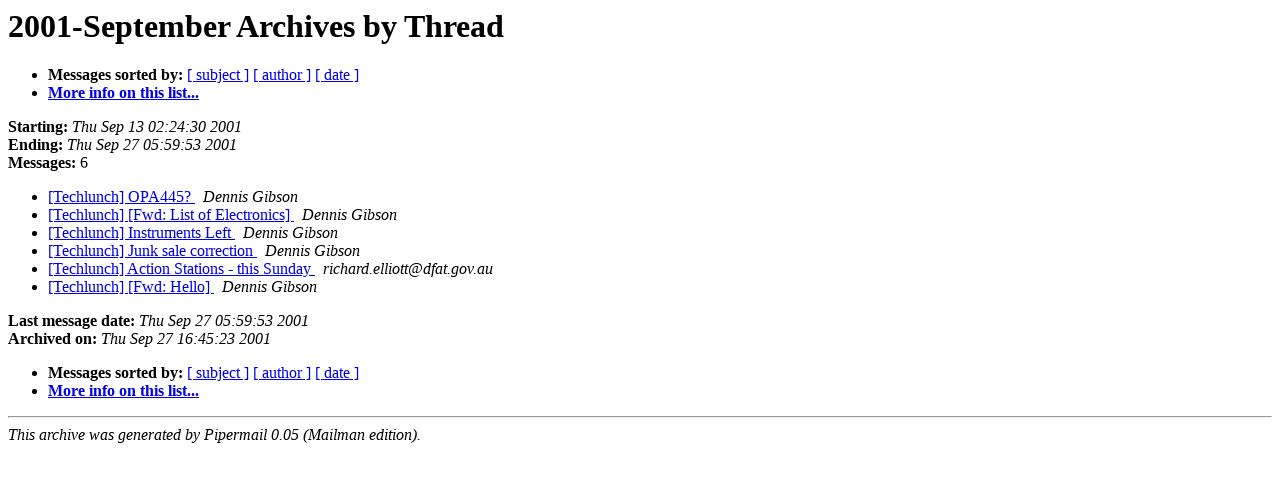

--- FILE ---
content_type: text/html
request_url: http://happy.emu.id.au/pipermail/techlunch/2001-September/thread.html
body_size: 2234
content:
<!DOCTYPE HTML PUBLIC "-//W3C//DTD HTML 3.2//EN">
<HTML>
  <HEAD>
     <title>The Techlunch 2001-September Archive by Thread</title>
     <META NAME="robots" CONTENT="noindex,follow">
     
  </HEAD>
  <BODY BGCOLOR="#ffffff">
      <a name="start"></A>
      <h1>2001-September Archives by Thread</h1>
      <ul>
         <li> <b>Messages sorted by:</b>
	        
		<a href="subject.html#start">[ subject ]</a>
		<a href="author.html#start">[ author ]</a>
		<a href="date.html#start">[ date ]</a>

	     <li><b><a href="http://happy.emu.id.au/mailman/listinfo/techlunch">More info on this list...
                    </a></b></li>
      </ul>
      <p><b>Starting:</b> <i>Thu Sep 13 02:24:30 2001</i><br>
         <b>Ending:</b> <i>Thu Sep 27 05:59:53 2001</i><br>
         <b>Messages:</b> 6<p>
     <ul>

<!--0 01000311870- -->
<LI><A HREF="000009.html">[Techlunch] OPA445?
</A><A NAME="9">&nbsp;</A>
<I>Dennis Gibson
</I>
<!--0 01001265724- -->
<LI><A HREF="000010.html">[Techlunch] [Fwd: List of Electronics]
</A><A NAME="10">&nbsp;</A>
<I>Dennis Gibson
</I>
<!--0 01001342271- -->
<LI><A HREF="000011.html">[Techlunch] Instruments Left
</A><A NAME="11">&nbsp;</A>
<I>Dennis Gibson
</I>
<!--0 01001345260- -->
<LI><A HREF="000012.html">[Techlunch] Junk sale correction
</A><A NAME="12">&nbsp;</A>
<I>Dennis Gibson
</I>
<!--0 01001349806- -->
<LI><A HREF="000013.html">[Techlunch] Action Stations - this Sunday
</A><A NAME="13">&nbsp;</A>
<I>richard.elliott@dfat.gov.au
</I>
<!--0 01001534393- -->
<LI><A HREF="000014.html">[Techlunch] [Fwd: Hello]
</A><A NAME="14">&nbsp;</A>
<I>Dennis Gibson
</I>
    </ul>
    <p>
      <a name="end"><b>Last message date:</b></a> 
       <i>Thu Sep 27 05:59:53 2001</i><br>
    <b>Archived on:</b> <i>Thu Sep 27 16:45:23 2001</i>
    <p>
   <ul>
         <li> <b>Messages sorted by:</b>
	        
		<a href="subject.html#start">[ subject ]</a>
		<a href="author.html#start">[ author ]</a>
		<a href="date.html#start">[ date ]</a>
	     <li><b><a href="http://happy.emu.id.au/mailman/listinfo/techlunch">More info on this list...
                    </a></b></li>
     </ul>
     <p>
     <hr>
     <i>This archive was generated by
     Pipermail 0.05 (Mailman edition).</i>
  </BODY>
</HTML>

